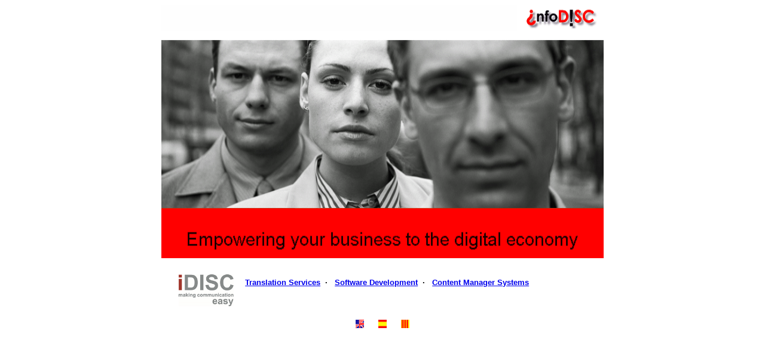

--- FILE ---
content_type: text/html; charset=UTF-8
request_url: https://www.infodisc.es/index.php?idi=en
body_size: 525
content:
<!DOCTYPE HTML PUBLIC "-//W3C//DTD HTML 4.0 Transitional//EN">

<html>
<head>
	<meta http-equiv="content-type" content="text/html; charset=utf-8" />
					<title>Translation Services | Software Development | Content Manager Systems | Infodisc</title>
	</head>
<body style="align:center; 	font-family: Arial, Verdana, Tahoma; font-size:0.8em; font-weight: bold;">
<div style="position:fixed; width:740px; margin-left:50%; left:-370px;"> 
	<img src="t3en.png" width="740" style="padding-bottom:12px;" height="425" alt="" border="0">
	<div style="float:left; padding: 10px 0px 10px 25px;">
	<a href="http://www.idisc.es/en"><img src="logo-idisc.png" style="height:60px"/></a>
	</div>
			 
		<div style="float:left; padding-top:20px; padding-left:15px;">
		<a href="http://www.idisc.es/en/translation-services.htm"><span>Translation Services</span></a>&nbsp&nbsp·&nbsp&nbsp
		<a href="http://www.idisc.es/en/technical-services.htm"><span>Software Development</span></a>&nbsp&nbsp·&nbsp&nbsp
		<a href="http://www.idisc.es/en/web-solutions/content-management-system.htm"><span>Content Manager Systems</span></a>
		</div>
		<br>
	<div style="clear: both; padding-top:10px;" align="center">
	<a href="index.php?idi=en"><img border="0" src="en.png" alt="English" /></a>&nbsp;&nbsp;&nbsp;&nbsp;&nbsp;
	<a href="index.php?idi=es"><img border="0" src="es.png" alt="Castellano" /></a>&nbsp;&nbsp;&nbsp;&nbsp;&nbsp;
	<a href="index.php?idi=ca"><img border="0" src="ca.png" alt="Català" /></a>
	</div><br>
</div>
</body>
</html>


